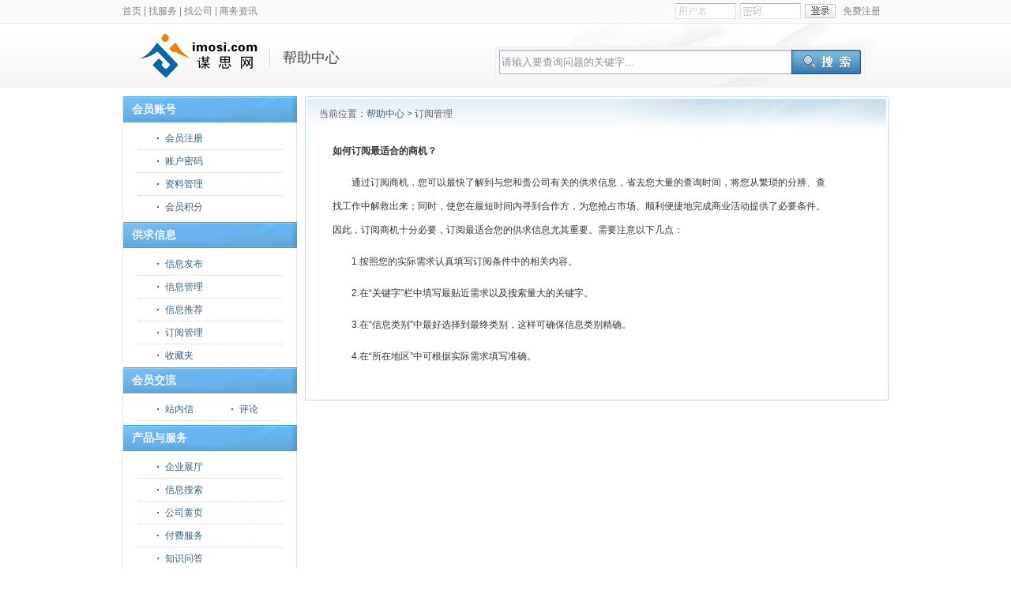

--- FILE ---
content_type: text/html
request_url: http://www.imosi.com/help/helphtml/326.shtml
body_size: 3974
content:

<!DOCTYPE html PUBLIC "-//W3C//DTD XHTML 1.0 Transitional//EN" "http://www.w3.org/TR/xhtml1/DTD/xhtml1-transitional.dtd">
<html xmlns="http://www.w3.org/1999/xhtml">
<head>
<meta http-equiv="X-UA-Compatible" content="IE=EmulateIE7" />
<meta http-equiv="Content-Type" content="text/html; charset=utf-8" />
<title>如何订阅最适合的商机？ 帮助中心_谋思网</title>
<link href="/css/help_center.css" rel="stylesheet" type="text/css" />
<link href="/css/foot.css" rel="stylesheet" type="text/css" />
<script src="/script/Util.js" type="text/javascript"></script>
<script  type="text/javascript">
function EnterTextBox()
{
if(event.keyCode == 13)
{
event.keyCode = 9;
event.returnValue = false;
document.all["img1"].onclick();
}
}
function jieguo()
{
  if(document.getElementById("title").value=="请输入要查询问题的关键字..."||document.getElementById("title").value=="")
  {
   alert("您尚未输入关键词！");
    return;
  }
window.location="/help/help_jieguo.aspx?title="+escape(document.getElementById("title").value);
}

function set_style1(obj,objevent)
{
var str = "请输入要查询问题的关键字...";
if(objevent==1)
{
    if(obj.value==str)
    {
    obj.value="";
    obj.style.color="#000000";
    }
}
else
{
if(obj.value==""||obj.value==str)
{
obj.value=str;obj.style.color="#B1B1B1";
}

}
}

</script>
</head>

<body onkeypress="EnterTextBox()">
<div><iframe style="display: none;" name="loginFrame" id="loginFrame" src="about:blank"></iframe>
<div class="zixun_headbg01">
   <div class="zxtopnav_box">
     <div class="zx_topnavleft headfont12_888484"><a href="http://www.imosi.com/" target="_blank">首页</a> | <a href="http://offer.imosi.com/" target="_blank">找服务</a> | <a href="http://company.imosi.com/" target="_blank">找公司</a> | <a href="http://news.imosi.com/" target="_blank">商务资讯</a></div>
      <div id="MS_Login" class="zx_topnavcenter">
            <div class="logininput"><input class="input1" onfocus="if(this.value=='用户名') {this.value='';this.className='';}" onkeydown="if(event.keyCode==13){document.getElementById('lg').click();return false;}" onblur="if(this.value=='') {this.value='用户名';this.className='input1';}" id="u" type="text" value="用户名" /></div>
            <div class="logininput"><input class="input2" onfocus="if(this.value=='') {this.className=''}" onkeydown="if(event.keyCode==13){document.getElementById('lg').click();return false;}" onblur="if(this.value=='') {this.className='input2'}" id="p" type="password" /></div>
        <div style="float:left; height:18px; width:39px; padding-top:5px; padding-right:9px;"><input name="lg" id="lg" style="cursor:pointer;border-width:0px;" onclick="setfrm();return false;" type="image" src="/images/denglu_tu01.gif" /></div>
        <div class="headfont12_888484" style="float:left; width:50px;"><a href="http://www.imosi.com/register.aspx" target="_blank">免费注册</a></div>
      </div>
  </div> 
</div>
<script type="text/javascript">validLogin("200px");</script>
</div>
<div class="h_t_01">
  <div class="box">
   <div class="h_t_01_01">
    <div class="h_logo">
    <a href="http://www.imosi.com"><img src="/images/help_center_images/h_logo.gif"/></a>
    </div><!--h_logo end-->
    <div class="h_title">
    <a href="http://www.imosi.com/help/"><span>帮助中心</span></a>
    </div><!--h_title end-->
    <div class="h_sousuo">
     <div class="h_ss_01">
     <input class="h_text_01" name="" type="text" id=title maxlength="25"  value="请输入要查询问题的关键字..." onclick="set_style1(this,1)" onblur="set_style1(this,2)" />
     </div><!--h_ss_01 end-->
     <div class="h_ss_02">
     <img src="/images/help_center_images/h_ss_02_tu.gif" id="img1" onclick="jieguo();" style="cursor:hand"  />
     </div><!--h_ss_02 end-->
    </div><!--h_sousuo end-->
   </div><!--h_t_01_01 end-->

 </div><!--box end-->
 
</div><!--h_t_01 end-->
<div class="rmclear"></div>
<div class="h_middle">
 <div class="box">
<div class="h_left">
   <div class="h_l_01">
    <div class="h_l_01_01">
    <span>会员账号</span>
    </div><!--h_l_01_01 end-->
    <div class="h_l_01_02">
    <ul>
    <li><a href="/help/help_list.aspx?id=181">会员注册</a></li>
    <li><a href="/help/help_list.aspx?id=182">账户密码</a></li>
    <li><a href="/help/help_list.aspx?id=183">资料管理</a></li>
    <li style="border:none;"><a href="/help/help_list.aspx?id=184">会员积分</a></li>
    </ul>
    </div><!--h_l_01_02 end-->
   </div><!--h_l_01 end-->
   <div class="rmclear"></div>
   
   <div class="h_l_01">
    <div class="h_l_01_01">
    <span>供求信息</span>
    </div><!--h_l_01_01 end-->
    <div class="h_l_01_02" style="height:151px;">
    <ul>
    <li><a href="/help/help_list.aspx?id=185">信息发布</a></li>
    <li><a href="/help/help_list.aspx?id=186">信息管理</a></li>
    <li><a href="/help/help_list.aspx?id=187">信息推荐</a></li>
    <li><a href="/help/help_list.aspx?id=188">订阅管理</a></li>
    <li style="border:none;"><a href="/help/help_list.aspx?id=189">收藏夹</a></li>
    </ul>
    </div><!--h_l_01_02 end-->
   </div><!--h_l_01 end-->
   <div class="rmclear"></div>
   
   
   <div class="h_l_01">
    <div class="h_l_01_01">
    <span>会员交流</span>
    </div><!--h_l_01_01 end-->
    <div class="h_l_01_02" style=" height:40px;">
    <ul>
    <li style="float:left; width:60px;"><a href="/help/help_list.aspx?id=190">站内信</a></li>
    <li style="float:left; width:50px;"><a href="/help/help_list.aspx?id=191">评论</a></li>
    </ul>
    </div><!--h_l_01_02 end-->
   </div><!--h_l_01 end-->
   <div class="rmclear"></div>
   
    <div class="h_l_01">
    <div class="h_l_01_01">
    <span>产品与服务</span>
    </div><!--h_l_01_01 end-->
    <div class="h_l_01_02" style="border-bottom:1px solid #DAE7EF; height:auto;">
    <ul>
    <li><a href="/help/help_list.aspx?id=192">企业展厅</a></li>
    <li><a href="/help/help_list.aspx?id=193">信息搜索</a></li>
    <li><a href="/help/help_list.aspx?id=194">公司黄页</a></li>
    <li><a href="/help/help_flist.aspx">付费服务</a></li>
    <li style="border:none;"><a href="/help/help_list.aspx?id=84">知识问答</a></li>

    </ul>
    </div><!--h_l_01_02 end-->
   </div><!--h_l_01 end-->
   
   
   
  </div><!--h_left end-->
  <div class="h_right">
   <div class="n_r_01">
    <div class="n_r_01_02">
    当前位置：<a href="http://www.imosi.com/help/">帮助中心</a> > 订阅管理
    </div><!--n_r_01_02 end-->
   </div><!--n_r_01 end-->
   <div class="n_r_02" style="height:auto; padding-bottom:30px;">
     <div class="n_r_02_text">
     <p>
     <b>如何订阅最适合的商机？</b><br/>
<P>　　通过订阅商机，您可以最快了解到与您和贵公司有关的供求信息，省去您大量的查询时间，将您从繁琐的分辨、查找工作中解救出来；同时，使您在最短时间内寻到合作方，为您抢占市场、顺利便捷地完成商业活动提供了必要条件。因此，订阅商机十分必要，订阅最适合您的供求信息尤其重要。需要注意以下几点：</P>
<P>　　1.按照您的实际需求认真填写订阅条件中的相关内容。</P>
<P>　　2.在“关键字”栏中填写最贴近需求以及搜索量大的关键字。</P>
<P>　　3.在“信息类别”中最好选择到最终类别，这样可确保信息类别精确。</P>
<P>　　4.在“所在地区”中可根据实际需求填写准确。</P>
     </p>
     <div class="rmclear"></div>
     </div><!--n_r_02_text end-->
 
   <div class="rmclear"></div>
   
  
  </div><!--h_right end-->
  
  
 </div><!--box end-->
<div class="rmclear"></div>
</div><!--h_middle end-->
<div class="rmclear"></div>

<div class="box">
 <div><div style="height:10px; margin:0px; padding:0px; font-size:0px; line-height:0px;"></div>
<div class="foot_box2011" style="border-top:1px solid #ccc;">
   <p class="f_fcol_333"> <a href="http://www.imosi.com/static/about_us.html" target="_blank">关于谋思网</a> ｜ <a href="http://www.imosi.com/static/lianxi.html" target="_blank">联系我们</a> ｜ <a href="http://www.imosi.com/help/" target="_blank">帮助中心</a>   ｜ <a href="http://www.imosi.com/static/service_rule.html" target="_blank">服务条款</a> ｜ <a href="http://www.imosi.com/static/person.html" target="_blank">隐私声明</a> ｜ <a href="http://www.imosi.com/static/lawyer.html" target="_blank">法律声明</a> ｜ <a href="http://www.imosi.com/map.html" target="_blank">网站地图</a> </p>
  <p class="font_Arial">Copyright &copy; 2011-2019 imosi.com. All Rights Reserved.</p>
  <div class="dis">
<script>
var _hmt = _hmt || [];
(function() {
  var hm = document.createElement("script");
  hm.src = "//hm.baidu.com/hm.js?d8433f8df9366823599dcc4ecd3bac9c";
  var s = document.getElementsByTagName("script")[0]; 
  s.parentNode.insertBefore(hm, s);
})();
</script></div>
</div></div>
</div><!--box end-->


</body>
</html>




--- FILE ---
content_type: text/css
request_url: http://www.imosi.com/css/help_center.css
body_size: 1819
content:
@charset "utf-8";


*{
margin:0px; padding:0px;}
body{
font-family:"宋体",Arial, Helvetica, sans-serif;
font-size:12px; }
ul li{ list-style:none; margin:0px; padding:0px;}
img{ border:none;}
.rmclear{ clear:both;}
.box{ width:970px; margin:0px auto 0px auto; padding:0px;}

.h_t_01{ height:82px; background:url(/images/help_center_images/h_t_01_bg.gif) repeat-x;}
.h_t_01_01{ width:970px; height:82px; background:url(/images/help_center_images/h_t_01_01_bg.gif) no-repeat;}
.h_logo{ float:left; padding-top:10px; padding-left:22px;}
.h_title{ float:left; margin-left:15px; border-left:1px solid #D6D6D6; height:22px; line-height:22px; margin-top:32px;}
.h_title a{ text-decoration:none;}
.h_title span{ font-family: "黑体"; font-size:18px; color:#454444; padding-left:16px;}
.h_sousuo{ float:right; margin-right:30px; margin-top:29px; width:466px; height:37px; background:#F4F8FB; border:1px solid #EFEDEE;}
.h_ss_01{ float:left; width:370px; height:31px; line-height:31px; margin-top:3px;*margin-top:2px; margin-left:4px; display:inline;}
.h_text_01{ width:367px; height:31px; line-height:31px; background:url(/images/help_center_images/h_text_01.gif) no-repeat; border:none; padding-left:3px; display:inline; color:#8D8D8D;}
.h_ss_02{ float:left; margin-top:3px;}

.h_middle{ background:url(help_center_images/h_middle_bg.gif) repeat-x top;}
.h_left{ float:left; width:221px; margin-top:10px;}
.h_l_01_01{ width:221px; height:33px; line-height:33px; background:url(/images/help_center_images/h_l_01_01_bg.gif) no-repeat;}
.h_l_01_01 span{ font-size:14px; font-weight:bold; color:#F7F8FA; padding-left:12px;}
.h_l_01_02{ width:219px; height:126px; border-left:1px solid #DAE7EF; border-right:1px solid #DAE7EF; background:#FFFFFF;}
.h_l_01_02 ul{ padding-left:19px; padding-top:6px;}
.h_l_01_02 li{ width:148px; height:28px; line-height:28px; border-bottom:1px dotted #C7D2D8; background:url(/images/help_center_images/h_dian_tu01.gif) no-repeat 24px center ; padding-left:34px;}
.h_l_01_02 li a{ color:#315F81; text-decoration:none;}
.h_l_01_02 li a:hover{ color:#BA2636; text-decoration:underline;}

.h_right{ float:right; width:739px; margin-top:10px;}
.h_r_01_01{ font-size:1px;}
.h_r_01_02{ width:737px; height:255px; border-bottom:1px solid #BED8E9;border-left:1px solid #BED8E9;border-right:1px solid #BED8E9; background:#FFFFFF;}
.s_wt_01{ float:left; width:356px; height:255px; background:url(/images/help_center_images/s_wt_01_bg.gif) no-repeat;}
.s_wt_01 ul{ padding-left:59px; padding-top:4px;}
.s_wt_01 li{ line-height:24px;}
.s_wt_01 li a{ color:#325E7F; text-decoration:none;}
.s_wt_01 li a:hover{color:#BA2636; text-decoration:underline;}
.s_wt_02{ float:left;}
.s_wt_02 ul{ padding-left:60px;}
.s_wt_02 li{line-height:24px;}
.s_wt_02 li a{ color:#325E7F; text-decoration:none;}
.s_wt_02 li a:hover{color:#BA2636; text-decoration:underline;}

.h_r_02{ margin-top:10px;}
.h_r_02_l{ float:left; width:496px;}
.h_r_02_l_01{ font-size:1px;}
.h_r_02_l_02{ width:496px; height:243px; background:url(/images/help_center_images/h_r_02_l_02_bg01.gif) no-repeat;}
.h_r_02_r{ float:right; width:233px;}
.h_r_02_r_01{ font-size:1px;}
.h_r_02_r_02{ width:231px; height:242px; border-bottom:1px solid #D3D5D4;border-left:1px solid #D3D5D4;border-right:1px solid #D3D5D4; background:#FFFFFF;}
.h_r_02_r_02 ul{ padding-left:19px;}
.h_r_02_r_02 li{ padding-top:10px;}

.sy_fw_01{ padding-top:10px; margin-left:29px;}
.sy_fw_01 p{ color:#343434; line-height:20px; padding-top:4px;}
.sy_fw_01 span{ font-size:16px; color:#343434; font-family: "微软雅黑";}

.n_r_01{ width:739px; height:44px; line-height:44px;}
.n_r_01_01{ padding-left:15px; color:#595957; background:url(/images/help_center_images/n_r_01_bg.gif) no-repeat;}
.n_r_01_01 span{ color:#F61213; font-weight:bold;}
.n_r_01_02{ padding-left:18px; color:#5A5859; background:url(/images/help_center_images/n_r_01_bg.gif) no-repeat;}
.n_r_01_02 a{ color:#315E7F; text-decoration:none;}
.n_r_01_02 a:hover{color:#BA2636; text-decoration:underline;}

.n_r_02{ width:737px; height:463px; border-bottom:1px solid #BED8E9;border-left:1px solid #BED8E9;border-right:1px solid #BED8E9; background:#FFFFFF;}
.n_r_02_01{ margin-left:53px; display:block;}
.n_r_02_01 ul{ padding-top:20px;}
.n_r_02_01 li{ line-height:24px; height:24px; clear:both; font-size:14px; background:url(/images/help_center_images/h_dian_tu01.gif) no-repeat center left; padding-left:10px;}
.n_r_02_01 li a{ color:#325E81; text-decoration:none; display:block; float:left;}
.n_r_02_01 li a span{ color:#F61211;}
.n_r_02_01 li a:hover{color:#BA2636; text-decoration:underline;}


.n_r_02_011{ margin-left:53px; display:none;}
.n_r_02_011 ul{ padding-top:20px;}
.n_r_02_011 li{ line-height:24px; height:24px; clear:both; font-size:14px; background:url(/images/help_center_images/h_dian_tu01.gif) no-repeat center left; padding-left:10px;}
.n_r_02_011 li a{ color:#325E81; text-decoration:none; display:block; float:left;}
.n_r_02_011 li a span{ color:#F61211;}
.n_r_02_011 li a:hover{color:#BA2636; text-decoration:underline;}
.h_sp{ float:left; width:18px; height:10px; padding-top:6px;}

.n_r_02_03{ width:638px; height:31px; background:url(/images/help_center_images/n_r_02_03_bg.gif) no-repeat; margin-left:44px;}
.n_r_02_03 ul{}
.n_r_02_03 li{ float:left; width:110px; height:31px; text-align:center; line-height:24px;}
.h_bg_no a{ color:#303030; text-decoration:none;}
.h_bg{width:110px; height:31px; background:url(/images/help_center_images/n_r_02_03_li_bg.gif) no-repeat; text-align:center;}
.h_bg a{ font-weight:bold; color:#FFFFFF; text-decoration:none;}

.ye{ width:737px; margin:24px 0px; text-align:center;}

.n_r_03{ margin-top:15px;}
.n_r_03 li{ float:left; margin-left:38px; display:inline;}

.h_none{ width:737px; height:162px; line-height:150px; font-size:14px; color:#353434;}

.n_r_02_text{ width:737px;}
.n_r_02_text p{ padding-left:34px; line-height:30px; color:#353434; width:627px; padding-top:10px;}
.n_r_02_tu{ width:737px; text-align:center; margin-top:10px;}

--- FILE ---
content_type: text/css
request_url: http://www.imosi.com/css/foot.css
body_size: 2695
content:
@charset "utf-8";
body{ background:#fff;s}
#foot{margin:0 auto;width:970px; border-top:1px solid #cccccc; padding-top:15px; text-align:center}
.footer{ margin-top:10px; width:970px;}
.f_01{ width:970px; height:109px; background:url(/images/f_01_bg.gif) repeat-x;}
.logo_02{ float:left; margin-top:9px; padding-left:17px;}
.f_ss{ float:left;}
.f_sousuo{ float:left; padding-left:30px; margin-top:14px; width:556px;}
#f_nav{ margin-top:10px; padding-left:10px;}
#f_nav li{ float:left; color:#85CBFE; width:78px; text-align:center; display:block; border-right:1px solid #85CBFE;}
#f_nav li a{ color:#FFFFFF; text-decoration:none;}
#f_nav li a:hover{ text-decoration:underline;}
#f_02{ margin-top:10px; width:970px;}
#f_02 p{ line-height:20px; text-align:center; color:#121212;}
#f_02 p a{color:#121212; text-decoration:none;}
#f_02 p a:hover{color:#BA2636; text-decoration:underline;}
.t_02{ margin-top:10px; width:970px; height:81px; background:url(/images/sousuo_bg.gif) no-repeat;}
.logo_01{padding-left:26px; padding-top:10px; float:left;}
.sousuo{float:left; margin-left:45px; margin-top:14px; width:556px;}
.ss_01{ height:12px;}
.ss_01 ul{padding-left:16px;}
.ss_01 li{float:left; cursor:pointer; width:48px; display:block; text-align:center; border-right:1px solid #B8D6F2; height:12px;color:#fff;}
.ss_01 li a{color:#fff; text-decoration:none;}
.ss_01 li a:hover{font-weight:bold; color:#FCC206;}
.ss_02{padding-left:20px; margin-top:6px;*margin-top:-5px!important;*margin-top:-6px;}
.ss_03{ width:555px; height:36px; background:url(/images/sousuo_bg01.gif) no-repeat; margin-top:0px;*margin-top:-7px!important;*margin-top:-4px; line-height:15px;}
.ss_03_01{padding-top:4px;*padding-top:3px; padding-left:7px; float:left;}
.text_20{width:454px; padding-left:4px; height:26px; line-height:26px; border:1px solid #3373A1; background:#fff url(/images/sousuo_tu01.gif) center right no-repeat; color:#B1B1B1;}
.ss_03_02{margin-left:6px; float:left; margin-top:4px;}
    .li_searchmenu_ff{float:left; cursor:pointer; width:48px; display:block; text-align:center; border-right:1px solid #B8D6F2; height:12px;color:#fff; line-height:14px;}
    .li_searchmenu_cc{float:left; cursor:pointer; width:48px; display:block; text-align:center; border-right:1px solid #B8D6F2; height:12px; font-weight:bold; color:#FCC206;line-height:14px;}
    .ss_70{padding-left:70px; margin-top:6px;*margin-top:-5px!important;*margin-top:-6px;}
    .ss_119{padding-left:119px; margin-top:6px;*margin-top:-5px!important;*margin-top:-6px;}
    .ss_169{padding-left:169px; margin-top:6px;*margin-top:-5px!important;*margin-top:-6px;}
/*徐川寻添加_20110125*/	
.foot_box2011{text-align:center; margin:0px auto; padding:8px 0px 10px 0px;}
.foot_box2011 p{padding:0px; margin:0px; line-height:25px; font-size:12px;}
.foot_box2011 p a{color:#333333; text-decoration:none;}
.f_fcol_333{font-size:12px; color:#333; font-family:"宋体";}
.f_fcol_333 a{font-size:12px; color:#333; text-decoration:none; font-family:"宋体";}
.f_fcol_333 a:hover{font-size:12px; color:#BA2636; text-decoration:underline; font-family:"宋体";}
.font_Arial{font-family:Arial;color:#333;font-size:12px;}
.page_font{border:1px solid #ccc; line-height:18px;text-align:center; padding-left:7px; padding-right:7px; margin-left:3px }
/*foot_link*/
.link_bg{background:url(/images/index_link01.jpg) no-repeat; width:960px; height:32px; line-height:32px; padding-left:10px;}
.link_box{width:960px; border-left:1px solid #ccc; border-right:1px solid #ccc; padding:0px 4px;}
.link_box_img{width:112px; height:40px; float:left; padding:10px 4px; border-bottom:1px dashed #ccc;}
.link_box_img img{ border:0px;}
.link_fontbox{width:948px; padding:10px 5px 5px 5px; margin:0px auto;}
.link_fontbox a{color:#000; text-decoration:none; line-height:23px;}
.link_fontbox a:hover{color:#BA2636; text-decoration: underline;}
.link_bottom{background:url(/images/index_link02.jpg) no-repeat; width:970px; height:5px;}
.mos_box{width:970px; margin:0px auto; overflow:hidden; padding:0px;}
.blue14_003366_blod{font-size:14px; font-weight:bold; color:#003366; text-decoration:none; font-family:"宋体";}
.blue14_003366_blod a{font-size:14px; font-weight:bold; color:#003366; text-decoration:none; font-family:"宋体";}
.blue14_003366_blod a:hover{font-size:14px; font-weight:bold; color:#BA2636; text-decoration: underline; font-family:"宋体";}
/*20110308全站统一的head样式*/
.zixun_headbg01 {height:29px; width:100%; background:#FAFAFA; border-bottom:1px solid #E7ECF0;}
.zxtopnav_box,.zx_contentnav_box{width:970px; margin:0px auto; padding:0px; clear:both;}
.zxtopnav_box .ztlogo{position:relative; height:29px; float:left; top:50%; margin-top:-14px; margin-right:27px; display:inline; }
.zxtopnav_box{margin:0 auto; padding:0px; height:29px; line-height:29px; text-align:left; color:#888484;}
#MS_Login a:hover{color:#ba2636; text-decoration:underline;}
.zxtopnav_box a{color:#888484; text-decoration:none;}
.zx_topnavleft{float:left;}
.zx_topnavcenter{float:right; width:270px;}
.headfont12_888484{color:#888484; font-size:12px;}
.headfont12_888484 a{color:#888484; font-size:12px; text-decoration:none;}
.headfont12_888484 a:hover{color:#BA2636; font-size:12px; text-decoration: underline;}
.logininput{float:left; padding:4px 5px 0px 0px;}
.logininput input{width:72px; line-height:18px; padding-left:3px; height:18px;border-left:1px solid #E2E3EA;border-right:1px solid #DBDFE6; border-bottom:1px solid #E3E9EF; border-top:1px solid #ABADB3;  font-size:12px;}
.input1{background:#fff no-repeat 3px 3px;color:#ccc;}
.input2{background:url("/images/nav_input2.gif") #fff no-repeat 3px 3px;}
/*搜索diqu*/
.gq_diqubox01{width:450px; border:1px solid #8EB5D4; padding:0px 10px 5px; z-index:1; position:absolute; background:#fff;}
.gq_diqubox_head{width:450px; border:1px solid #8EB5D4; padding:0px 10px 5px; z-index:1; position:absolute; background:#fff; margin:20px auto 0px;}
	.gq_diqubox02{border-bottom:1px dashed #ccc; height:24px; margin-bottom:5px; padding-top:3px; line-height:24px; clear:both;}
	.gq_diqubox02 div{float:left; width:60px;}
	.gq_diqubox02 span{display:block; float:left; line-height:26px;}
.gq_diqubox02_height10{height:10px; margin-top:8px; margin-left:10px; cursor:pointer;}
	.gq_diqubox03{clear:both; width:450px;white-space: nowrap;}
	.gq_diqubox03 span{display:block; float:left; padding:0px 5px; line-height:22px;}
.gq_diqubox04{border-bottom:1px dashed #ccc; height:24px; margin-bottom:5px; padding-top:3px; line-height:24px; clear:both;}
.gq_diqubox04 span{display:block; float:left; line-height:24px; padding-right:5px;}
	.gq_dq_font12b_000{font-size:12px; font-weight:bold; color:#000;}
	.gq_dq_font12b_000 a{font-size:12px; font-weight:bold; color:#000; text-decoration:none;}
	.gq_dq_font12b_000 a:hover{font-size:12px; font-weight:bold; color:#BA2636; text-decoration:underline;}
.gq_dq_font12_006ACC a:link{font-size:12px; color:#006ACC; text-decoration: none;}
.gq_dq_font12_006ACC a:visited{font-size:12px; color:#006ACC; text-decoration: none;}
.gq_dq_font12_006ACC a:hover{font-size:12px; color:#BA2636; text-decoration:underline;}
.gq_dq_font12_006ACC a:active{font-size:12px; color:#006ACC; text-decoration: none;}
.text_offerbg01{/*width:440px;*/ width:475px; padding-left:0px; height:26px; line-height:26px; border:1px solid #8EB5D4; color:#B1B1B1; background:#fff;}
.text_offerbg01 div{float:left;}
.head_diqu_bg{ background:url(/images/head_images/head_offerbg01.jpg) no-repeat left; padding-left:30px; width:90px; line-height:26px;cursor:pointer;}
.text_offerbg02{/*width:320px*/ width:355px; height:26px;}
.head_offer_text{line-height:24px; height:24px; border:1px solid #fff; *border:none; /*width:313px;*/ padding-left:4px; color:#ccc; width:348px;}
.head_offer_text02{line-height:24px; height:24px; border:1px solid #fff; *border:none; width:469px; color:#ccc; padding-left:3px;}
.news-menu{ position:relative; width:65px; background:#f8f8f8; font-family:'宋体'; margin-top:7px; border-left:solid 1px #b0b0b0; border-right:solid 1px #b0b0b0;}
#MS_Login .hover{border-bottom:medium none; border-left:solid 1px #b0b0b0; border-right:solid 1px #b0b0b0; border-top:solid 1px #b0b0b0; margin-top:4px; padding-top:2px; padding-bottom:1px;}
.news-menu a{color:#888484; text-decoration:none;}
.news-menu a:hover{color:#ba2636; text-decoration:underline;}
.news-menu01{ padding:0px; margin:0; clear:both;cursor:pointer;}
.news-menu01 b{ font-weight:normal;}
.news-menu02{ padding:0px; margin:0px; clear:both;display:none;}
.news-menu02 b{ font-weight:normal;}
.news-menu02-panel p{ text-indent:0;}
.news-menu01 p,.news-menu02 p{ margin:0px; padding:0px;}

--- FILE ---
content_type: application/x-javascript
request_url: http://www.imosi.com/script/Util.js
body_size: 10286
content:
/*JS版的Server.UrlEncode编码函数*/ 
String.prototype.UrlEncode = function() 
{ 
var str = this; 
str = str.replace(/./g,function(sHex) 
{ 
window.EnCodeStr = ""; 
window.sHex = sHex; 
window.execScript('window.EnCodeStr=Hex(Asc(window.sHex))',"vbscript"); 
return window.EnCodeStr.replace(/../g,"%$&"); 
}); 
return str; 
} 

/*去除字符串两边空格*/
String.prototype.trim = function()    
{    
return this.replace(/(^\s*)|(\s*$)/g, "");    
} 

/*多浏览器兼容支持用法：<script src="/script/Util.js" type="text/javascript"></script><a href="javascript:void(0)" onclick="addBookmark(document.title,location.href)" title="收藏本页">加入收藏</a>*/
function addBookmark(title,url) 
{  
if (window.sidebar) 
{   
   window.sidebar.addPanel(title, url,"");   
}else if(document.all)
      {  
        window.external.AddFavorite(url,title);  
      }else if( window.opera && window.print ) 
      {  
        return true;
    }
    else if (window.chrome) {
        alert('点确定后请按ctrl+D来添加书签(Command+D for macs)');
    }
  
}  
/*设置当前页为首页用法：<script src="/script/Util.js" type="text/javascript"></script><a href="javascript:void(0)" onclick="SetHome(this,window.location)" target="_top">设为首页</a>*/
function SetHome(obj,vrl)
{
if (document.all) {
    document.body.style.behavior = 'url(#default#homepage)';
    document.body.setHomePage(vrl);
}
else if (window.sidebar) {
    if (window.netscape) {
        try {
            netscape.security.PrivilegeManager.enablePrivilege("UniversalXPConnect");
        }
        catch (e) {
            alert("该操作被浏览器拒绝，如果想启用该功能，请在地址栏内输入 about:config,然后将项 signed.applets.codebase_principal_support 值该为true");
        }
    }
    var prefs = Components.classes['@mozilla.org/preferences-service;1'].getService(Components.interfaces.nsIPrefBranch);
    prefs.setCharPref('browser.startup.homepage', vrl);
}
}

/*在客户端获取COOKIEcookies:Cookie集合名c_name:Cookie名*/
function getCookie(cookies,c_name)
{
if (document.cookie.length>0)
{
c_start=document.cookie.indexOf(cookies + "=")
if (c_start!=-1)
{ 
c_start=c_start + cookies.length+1 
c_end=document.cookie.indexOf(";",c_start)
if (c_end==-1) c_end=document.cookie.length
var v=document.cookie.substring(c_start,c_end)
    if(c_name!="")
    {
        s_start=v.indexOf(c_name+"=");
        if (s_start!=-1)
        {
        s_start=s_start+c_name.length+1
        s_end=v.indexOf("&",s_start);
            if(s_end==-1) s_end=v.length;
            v=v.substring(s_start,s_end);
        }
    }
 return unescape(v);
} 
}
return ""
}


var refresh = false;
var msloginw = "";
var xmlHttp;
var username;
function setfrm() {
//var str="<form id='loginForm' method='post' name='loginForm' action='http://www.imosi.com/company_login.aspx?ReturnUrl="+location.href+"'>
var str="<form id='loginForm' method='post' name='loginForm' action='http://www.imosi.com/company_login.aspx' target='_blank'><input type='hidden' name='username' id='username' /><input type='hidden' name='password' id='password' /></form>";

var doc=document.getElementById("loginFrame").contentDocument==undefined?document.frames["loginFrame"].document:document.getElementById("loginFrame").contentDocument
if(doc.body)
{
doc.body.innerHTML=str;
}
else
{
var bd=document.createElement("body");
bd.innerHTML=str;
doc.appendChild(bd)
}
doc.getElementById("username").value = document.getElementById("u").value == "用户名" ? "" : document.getElementById("u").value;
doc.getElementById("password").value = document.getElementById("p").value;
doc.forms[0].submit();
if (refresh) 
    window.setTimeout("window.location.reload();", 5000);
else
    window.setTimeout("validLogin('" + msloginw + "');", 5000);
}

function messState(state) {
    if (state) {
        document.getElementById("messPop").style.display = "block";
        document.getElementById("MessNav").className = "news-menu hover";
        document.getElementById("MessNav").getElementsByTagName("img")[0].src = "/images/t_pic2.gif";
    }
    else {
        document.getElementById("messPop").style.display = "none";
        document.getElementById("MessNav").className = "news-menu";
        document.getElementById("MessNav").getElementsByTagName("img")[0].src = "/images/pic.gif";
    }
}

function validLogin(width) {
    msloginw = width;
    username = getCookie("UserInfo", "company_name");
    if (username != null && username != "") {
        if (username.length > 20)
            username = username.substring(0, 17) + "...";
        if (msloginw != "") {
            document.getElementById("MS_Login").style.width = "290px";
            document.getElementById("MS_Login").style.position = "relative";
        }
        xmlHttp = GetXmlHttpObject();
        xmlHttp.onreadystatechange = stateChanged;
        xmlHttp.open("GET", "/ajax/ajax_messCount.ashx?_t="+Math.random(), true);
        xmlHttp.send(null);
    }
}

function AddType3BusinessLeague()    
{
if(document.getElementById("ddlinfotp2").value!="-1")//选择的不是“全部三级分类”
{
    var Type3 =  $.ajax({
                url: "/ajax/apply_ajax.aspx?get=4&Type2="+document.getElementById("ddlinfotp2").value,
                async: false
                }).responseText; 
    if(Type3!="")
    {
      document.getElementById("type3Span").style.display="block";
    }
    else
    {
       document.getElementById("type3Span").style.display="none";
    }
    var array = Type3.split(';');
    var typeList = document.getElementById("ddlinfotp3");
    var c;
    var option;
    //移出原来的选项
    for(var j=0;j<typeList.options.length;j++)
    {
       typeList.remove(j);
       j--;
    }   
    var option1;
    option1= document.createElement("option");
    option1.text ="全部加盟招商项目";
    option1.value = "-1";
    if (window.navigator.userAgent.indexOf("MSIE")>=1)
    {
         typeList.add(option1);
    }
    else if(window.navigator.userAgent.indexOf("Firefox")>=1)
    {
         typeList.appendChild(option1);
    }
    else
    {
          typeList.add(option1);
    }
    for(var i=0;i<array.length;i++)
    {
       if(i!=array.length-1)
       {
          c=array[i].split(',');
          option= document.createElement("option");
          option.text =c[1];
          option.value = c[0];
          
            if (window.navigator.userAgent.indexOf("MSIE")>=1)
            {
                 typeList.add(option);
            }
            else if(window.navigator.userAgent.indexOf("Firefox")>=1)
            {
                 typeList.appendChild(option);
            }
            else
            {
                 typeList.add(option);
            }
       }
    }
}else
{
    var typeList = document.getElementById("ddlinfotp3");
    //移出原来的选项
    for(var j=0;j<typeList.options.length;j++)
    {
       typeList.remove(j);
       j--;
    }
    
    var option1;
    option1= document.createElement("option");
    option1.text ="全部加盟招商项目";
    option1.value = "-1";
    if (window.navigator.userAgent.indexOf("MSIE")>=1)
    {
         typeList.add(option1);
    }
    else if(window.navigator.userAgent.indexOf("Firefox")>=1)
    {
         typeList.appendChild(option1);
    }
    else
    {
          typeList.add(option1);
    }
    document.getElementById("type3Span").style.display="none";
}
}
function buy_search()
{
var keyword=document.getElementById("txtkeyword").value.replace(/(^\s*)|(\s*$)/g, "");
var publish_type1=document.getElementById("ddlinfotp1").value;
var publish_type2=document.getElementById("ddlinfotp2").value;
var publish_type3=document.getElementById("ddlinfotp3").value;

var area1=document.getElementById("AC1_selProvince").value;
var area2=document.getElementById("AC1_selCity").value;
var area3=document.getElementById("AC1_selDistrict").value;

var datestart=document.getElementById("date_input").value;
var dateend=document.getElementById("date_f_date").value;
var brand=document.getElementById("txtservicename").value;
var isdesc=1;
if(document.getElementById("rad_asc").checked==true)
{
    isdesc=0;
}

var where="isdesc="+isdesc;
if(publish_type1!="-1")
{
    where+="&publish_type1="+publish_type1;
}
if(publish_type2!="-1")
{
    where+="&publish_type2="+publish_type2;
}
if(publish_type3!="-1")
{
    where+="&publish_type3="+publish_type3;
}
if(area1!=""&&area1!="0")
{
      where+="&area1="+area1;
}
if(area2!=""&&area2!="0")
{
      where+="&area2="+area2;
}

if(area3!=""&&area3!="0")
{
      where+="&area3="+area3;
}
if(keyword!="请输入需求信息关键字"&&keyword!="")
{
    where+="&mosicn_key="+escape(keyword);
}
if(datestart!="")
{
    where+="&datestart="+datestart
}
if(dateend!="")
{
    where+="&dateend="+dateend;
}
if(brand!="")
{
    where+="&brand="+escape(brand);
}

if(where!="isdesc=1"&&where!="isdesc=0")
{
    window.open("http://buy.imosi.com/apply_list.aspx?"+where);
}
else
{
    window.location.reload();//无搜索条件，刷新当前页
}

}

function offer_search()
{
var keyword=document.getElementById("txtkeyword").value;
if(keyword=='请输入供应信息关键字')
{
   keyword='';
}
var publish_type1=document.getElementById("ddlinfotp1").value;
var publish_type2=document.getElementById("ddlinfotp2").value;
var publish_type3=document.getElementById("ddlinfotp3").value;

var area1=document.getElementById("AC1_selProvince").value;
var area2=document.getElementById("AC1_selCity").value;
var area3=document.getElementById("AC1_selDistrict").value;

var datestart=document.getElementById("date_input").value;
var dateend=document.getElementById("date_f_date").value;
var brand=document.getElementById("txtservicename").value;
var isdesc=1;
if(document.getElementById("rad_asc").checked==true)
{
    isdesc=0;
}

var where="isdesc="+isdesc;
if(publish_type1!="-1")
{
    where+="&publish_type1="+publish_type1;
}
if(publish_type2!="-1")
{
    where+="&publish_type2="+publish_type2;
}
if(publish_type3!="-1")
{
    where+="&publish_type3="+publish_type3;
}
if(area1!=""&&area1!="0")
{
    where+="&area1="+area1;
}
if(area2!=""&&area2!="0")
{
    where+="&area2="+area2;
}
if(area3!=""&&area3!="0")
{
    where+="&area3="+area3;
}
if(keyword!="")
{
    where+="&mosicn_key="+escape(keyword);
}
if(datestart!="")
{
    where+="&datestart="+datestart
}
if(dateend!="")
{
    where+="&dateend="+dateend;
}
if(brand!="")
{
    where+="&brand="+escape(brand);
}

//alert(publish_type1+" "+publish_type2+" "+publish_type3+" "+area1+" "+area2+" "+area3+" "+keyword+" ");
if((publish_type1==""||publish_type1=="-1")&&(publish_type2==""||publish_type2=="-1")&&(publish_type3==""||publish_type3=="-1")&&(area1==""||area1=="0")&&(area2==""||area2=="0")&&(area3==""||area3=="0")&&keyword.replace(/(^\s*)|(\s*$)/g, "")=="")
{
    window.location.reload();//无搜索条件，刷新当前页
}
else
{
    window.open("htp://offer.imosi.com/info_list.aspx?"+where);
}


}

/* 创业加盟首页 */
//更换提供与需求的背景色
function Change_supply()
{
   document.getElementById("div_supply").className="cy_sousuo_topa";
   document.getElementById("div_apply").className="cy_sousuo_topb";
   document.getElementById("hid_type").value=1;
}
function Change_apply()
{
   document.getElementById("div_supply").className="cy_sousuo_topb";
   document.getElementById("div_apply").className="cy_sousuo_topa";
    document.getElementById("hid_type").value=2;
}

function searchBusinessLeague()
{
   
   var type=1;  
   var infotype2=document.getElementById("ddlinfotp2").value;
   //var infotype3=document.getElementById("ddlinfotp3").value;
   var province=document.getElementById("AC1_selProvince").value;
   var city=document.getElementById("AC1_selCity").value;
   var area=document.getElementById("AC1_selDistrict").value;
   
//   var start_date=document.getElementById("date_input").value;
//   var end_date=document.getElementById("date_f_date").value;
//   var brand=document.getElementById("txt_brand").value;
   var keyCode=document.getElementById("txtKeyword").value;
   var rad_desc=1;
   if(document.getElementById("div_supply").className=="cy_sousuo_topb")
   {
      type=2;
   }
   var temp="publish_type1=18";
   if(infotype2!="-1")
   {
     //temp+="&publish_type1=18&publish_type2="+infotype2;
     temp+="&publish_type2="+infotype2;
   }
    if(province!=""&&province!="0")
    {
        temp+="&area1="+province;
    }
    if(city!=""&&city!="0")
    {
        temp+="&area2="+city;
    }
    if(area!=""&&area!="0")
    {
        temp+="&area3="+area;
    }
    if(keyCode!="请输入创业加盟信息关键字"&&keyCode.replace(/(^\s*)|(\s*$)/g, "")!="")
    {
        temp+="&mosicn_key="+escape(keyCode);
    }
   
    if((infotype2==""||infotype2=="-1")&&(province==""||province=="0")&&(city==""||city=="0")&&(area==""||area=="0")&&(keyCode.replace(/(^\s*)|(\s*$)/g, "")==""||keyCode=="请输入创业加盟信息关键字"))
    {
        window.location.reload();//无搜索条件，刷新当前页
    }
    else
    {
       if(type==1)
       {
          window.open("http://offer.imosi.com/info_list.aspx?"+temp);
       }
       else
       {
          window.open("http://buy.imosi.com/apply_list.aspx?"+temp);
       }
    }
}
function displayType(){document.getElementById("type3Span").style.display="none";}

//根据一级信息分类查询二级
function AddType2()    
{
    if(document.getElementById("ddlinfotp1").value!="-1")//选择的不是“全部二级分类”
    {
        var Type2 =  $.ajax({
                    url: "/ajax/apply_ajax.aspx?get=4&Type1="+document.getElementById("ddlinfotp1").value,
                    async: false
                    }).responseText; 
        if(Type2!="")
        {
          document.getElementById("type2Span").style.display="block";
        }
        else
        {
           document.getElementById("type2Span").style.display="none";
        }
        var array = Type2.split(';');
        var typeList = document.getElementById("ddlinfotp2");
        var c;
        var option;
        //移出原来的选项
        for(var j=0;j<typeList.options.length;j++)
        {
           typeList.remove(j);
           j--;
        }
        
        var option1;
        option1= document.createElement("option");
        option1.text ="全部二级分类";
        option1.value = "-1";
        if (window.navigator.userAgent.indexOf("MSIE")>=1)
        {
             typeList.add(option1);
        }
        else if(window.navigator.userAgent.indexOf("Firefox")>=1)
        {
             typeList.appendChild(option1);
        }
        else
        {
              typeList.add(option1);
        }
        
        for(var i=0;i<array.length;i++)
        {
           if(i!=array.length-1)
           {
              c=array[i].split(',');
              option= document.createElement("option");
              option.text =c[1];
              option.value = c[0];
              
                if (window.navigator.userAgent.indexOf("MSIE")>=1)
                {
                     typeList.add(option);
                }
                else if(window.navigator.userAgent.indexOf("Firefox")>=1)
                {
                     typeList.appendChild(option);
                }
                else
                {
                     typeList.add(option);
                }
           }
        }
    }
    else
    {
        var typeList = document.getElementById("ddlinfotp2");
        //移出原来的选项
        for(var j=0;j<typeList.options.length;j++)
        {
           typeList.remove(j);
           j--;
        }
        
        var option1;
        option1= document.createElement("option");
        option1.text ="全部二级分类";
        option1.value = "-1";
        
        if (window.navigator.userAgent.indexOf("MSIE")>=1)
        {
             typeList.add(option1);
        }
        else if(window.navigator.userAgent.indexOf("Firefox")>=1)
        {
             typeList.appendChild(option1);
        }
        else
        {
              typeList.add(option1);
        }
        document.getElementById("type2Span").style.display="none";
    }
}

//根据二级信息分类查询三级
function AddType3()    
{
    if(document.getElementById("ddlinfotp2").value!="-1")//选择的不是“全部三级分类”
    {
        var Type3 =  $.ajax({
                    url: "/ajax/apply_ajax.aspx?get=4&Type2="+document.getElementById("ddlinfotp2").value,
                    async: false
                    }).responseText; 
        if(Type3!="")
        {
          document.getElementById("type3Span").style.display="block";
        }
        else
        {
           document.getElementById("type3Span").style.display="none";
        }
        var array = Type3.split(';');
        var typeList = document.getElementById("ddlinfotp3");
        var c;
        var option;
        //移出原来的选项
        for(var j=0;j<typeList.options.length;j++)
        {
           typeList.remove(j);
           j--;
        }
        
        var option1;
        option1= document.createElement("option");
        option1.text ="全部三级分类";
        option1.value = "-1";
        if (window.navigator.userAgent.indexOf("MSIE")>=1)
        {
             typeList.add(option1);
        }
        else if(window.navigator.userAgent.indexOf("Firefox")>=1)
        {
             typeList.appendChild(option1);
        }
        else
        {
              typeList.add(option1);
        }
        
        for(var i=0;i<array.length;i++)
        {
           if(i!=array.length-1)
           {
              c=array[i].split(',');
              option= document.createElement("option");
              option.text =c[1];
              option.value = c[0];
              
                if (window.navigator.userAgent.indexOf("MSIE")>=1)
                {
                     typeList.add(option);
                }
                else if(window.navigator.userAgent.indexOf("Firefox")>=1)
                {
                     typeList.appendChild(option);
                }
                else
                {
                     typeList.add(option);
                }
           }
        }
    }
    else
    {
        var typeList = document.getElementById("ddlinfotp3");
        //移出原来的选项
        for(var j=0;j<typeList.options.length;j++)
        {
           typeList.remove(j);
           j--;
        }
        
        var option1;
        option1= document.createElement("option");
        option1.text ="全部三级分类";
        option1.value = "-1";
        if (window.navigator.userAgent.indexOf("MSIE")>=1)
        {
             typeList.add(option1);
        }
        else if(window.navigator.userAgent.indexOf("Firefox")>=1)
        {
             typeList.appendChild(option1);
        }
        else
        {
              typeList.add(option1);
        }
        document.getElementById("type3Span").style.display="none";
    }
    
}
//-------------------------------------------
function setHomepage()
{
    if (document.all){
    document.body.style.behavior='url(#default#homepage)';
    document.body.setHomePage("http://www.imosi.com/");
    }
    else if (window.sidebar)
    {
    if(window.netscape)
    {
       try{ 
           netscape.security.PrivilegeManager.enablePrivilege("UniversalXPConnect"); 
           } 
       catch (e) { 
           alert( "该操作被浏览器拒绝，如果想启用该功能，请在地址栏内输入 about:config,然后将项 signed.applets.codebase_principal_support 值该为true" );
       }
    }
    var prefs = Components.classes['@mozilla.org/preferences-service;1'].getService(Components. interfaces.nsIPrefBranch);
    prefs.setCharPref('browser.startup.homepage','http://www.imosi.com/');
    }
}

function xianshi(i)
{
    if(document.getElementById("hangye"+i).style.display=="none"){
    document.getElementById("hangye"+i).style.display="block";
    }else{
    document.getElementById("hangye"+i).style.display="none";
    }
}
function searchTag()
{
    var key=document.getElementById("input_key").value;//关键字
    var sel_opt = document.getElementById("sel_opt").value;//关键字
    var url = ""; 
    switch(sel_opt)
    {
        case "offer":        
        {
            url = "http://offer.imosi.com/info_list.aspx?mosicn_key="+escape(key);
            break;
        }  
        case "buy":
        {    
            url = "http://buy.imosi.com/apply_list.aspx?mosicn_key="+escape(key);
             break;
        } 
        case "company":
        {  
            url = "http://company.imosi.com/company_list.aspx?mosicn_key="+escape(key);
            break;
         }   
        case "news":
        {      
            url = "http://news.imosi.com/search.aspx?type=1&sort=2&mosicn_key="+escape(key);
            break;
         }
    }
    window.location=url;
}

function selectTag(obj) {
    var i_s = document.getElementById("input_search");
    var input_search = i_s.value;
    var s_tag = document.getElementById("select_tag");
    var arr_li = s_tag.getElementsByTagName("li");
    for (var i = 0; i < arr_li.length; i++) {
        arr_li[i].className = "";
    }
    obj.className = "s_zhishi";
    document.getElementById("hid_key").value = obj.id;
    var str = "";
    switch (obj.id) {
        case "li_offer":
            {
                document.getElementById("a_title").style.display = "block";
                i_s.className = input_search == "" ? "s_text_01" : "s_text_02";
                break;
            }
        case "li_apply":
            {
                document.getElementById("a_title").style.display = "block";
                i_s.className = input_search == "" ? "s_text_01" : "s_text_02";
                break;
            }
        case "li_company":
            {
                document.getElementById("a_title").style.display = "block";
                i_s.className = input_search == "" ? "s_text_01" : "s_text_02";
                break;
            }
        case "li_news":
            {
                document.getElementById("a_title").style.display = "none";
                i_s.className = input_search == "" ? "s_text_03" : "s_text_04";
                break;
            }
    }
}

function set_style(obj, objevent) {
    if (objevent == 1) {
        if (obj.value == "") {
            if (obj.className == "s_text_01")
                obj.className = "s_text_02";
            else
                obj.className = "s_text_04";
        }
    }
    else {
        if (obj.value == "") {
            if (obj.className == "s_text_02")
                obj.className = "s_text_01";
            else if(obj.className == "s_text_04")
                obj.className = "s_text_03";
        }
    }
}
function url() {
    var tag = document.getElementById("hid_key").value;
    var str = "", search = "";
    var all = jQuery("#t_a").val();
    var area1 = jQuery("#t_a1").val();
    var area2 = jQuery("#t_a2").val();
    var area3 = jQuery("#t_a3").val();
    if (parseInt(all) == 0) {
        if (area3 != "0" && area3 != "") {
            search = "&area3=" + area3 + "&area2=" + area2 + "&area1=" + area1;
        }
        else if (area2 != "0" && area2 != "") {
            search = "&area2=" + area2 + "&area1=" + area1;
        }
        else if (area1 != "0" && area1 != "") {
            search = "&area1=" + area1;
        }
    }

    var keyword = document.getElementById("input_search").value.replace(/(^\s*)|(\s*$)/g, "")
    switch (tag) {
        case "li_offer":
            str = "http://offer.imosi.com/info_list.aspx";
            if (keyword != "") {
                window.location = str + "?mosicn_key=" + escape(document.getElementById("input_search").value) + search;
            }
            else {
                window.location = search == "" ? "http://offer.imosi.com/" : str + "?mosicn_key=" + search;
            }
            break;
        case "li_apply":
            str = "http://buy.imosi.com/apply_list.aspx";
            if (keyword != "")
            { window.location = str + "?mosicn_key=" + escape(document.getElementById("input_search").value) + search; }
            else {
                window.location = search == "" ? "http://buy.imosi.com/" : str + "?mosicn_key=" + search;
            }
            break;
        case "li_company":
            str = "http://company.imosi.com/company_list.aspx";
            if (keyword != "")
            { window.location = str + "?mosicn_key=" + escape(document.getElementById("input_search").value)+ search; }
            else {
                window.location = search == "" ? "http://company.imosi.com/" : str + "?mosicn_key=" + search;
            }
            break;
        case "li_news":
            str = "http://news.imosi.com/search.aspx?type=1&sort=2";
            if (keyword != "")
            { window.location = str + "&mosicn_key=" + escape(document.getElementById("input_search").value); }
            else {
                window.location = "http://news.imosi.com/";
            }
            break;
    }
}

function textLimitCheck(thisArea, maxLength)
{
    if (thisArea.value.length > maxLength){
    thisArea.value = thisArea.value.substring(0, maxLength);
    thisArea.focus();
    }
}

function comment_onclick(){
var newsid = document.getElementById("hid_newsid");
var ischeck = document.getElementById("chx_nickname");
var username = document.getElementById("txt_username");
var password = document.getElementById("txt_passowrd");
var checkcode = document.getElementById("checkcode");
var content = document.getElementById("message_content");
document.getElementById("hid_content").value = escape(content.value);


if(!ischeck.checked)
{
    if(v_username=="")
    {
        if(username.value==""||password.value=="")
        {
          alert("请输入用户名和密码");
          return false;
        }
    }
   
}
if(checkcode.value=="")
{
    alert("请输入验证码");
    return false;
}

if(content.value.trim()==""||content.value.trim()=="文明上网 理性发言"){
alert('请输入评论内容');
return false;
}else{
    var checkcode = $("#checkcode").val();
  $.ajax({
  url:"/newsComment.aspx?"+"action=code&checkcode="+checkcode,
  cache:false,
  success:function(result){
    if(result=="01")
    {
        alert("验证码错误");
        return false;
    }
    else if(result=="02")
    {
        alert("Session为null！");
        return false;
    }
    else if(result=="ok")
    {
        document.getElementById("message_content").value = escape(content.value);
        document.getElementById("form1").submit();
    }
    
  }
  })
  
}
}

//各频道首页的搜索按钮
function SearchOffer(channelId)
{
    var keyword=document.getElementById("txtKeyword").value.replace(/(^\s*)|(\s*$)/g, "");
    
    if(channelId==1)//供应信息首页
    {
        if(keyword=="请输入供应信息关键字"||keyword=="")
        {
           keyword="";
        }
    }
    if(channelId==2)//需求信息首页
    {
        if(keyword=="请输入需求信息关键字"||keyword=="")
        {
           keyword="";
        }
    }
    
    var publish_type1=document.getElementById("ddlinfotp1").value;
    var publish_type2=document.getElementById("ddlinfotp2").value;
    var publish_type3=document.getElementById("ddlinfotp3").value;

    var area1=document.getElementById("AC1_selProvince").value;
    var area2=document.getElementById("AC1_selCity").value;
    var area3=document.getElementById("AC1_selDistrict").value;
    
    var search="";
    if(keyword!="")
    {
        search+="&mosicn_key="+escape(keyword);
    }
    
    if(publish_type3!=""&&publish_type3!="-1")
    {
        search+="&publish_type3="+publish_type3;
    }
    else if(publish_type2!=""&&publish_type2!="-1")
    {
        search+="&publish_type2="+publish_type2;
    }
    else if(publish_type1!=""&&publish_type1!="-1")
    {
        search+="&publish_type1="+publish_type1;
    }

    if(area3!=""&&area3!="0")
    {
        search+="&area3="+area3;
    }
    if(area2!=""&&area2!="0")
    {
        search+="&area2="+area2;
    }
    if(area1!=""&&area1!="0")
    {
        search+="&area1="+area1;
    }
    
    if(search=="")
    {
        window.location.reload();//无搜索条件，刷新当前页
    }
    else
    {
        if(channelId==1)//供应信息首页
        {
            window.open("http://offer.imosi.com/info_list.aspx?a=1"+search);
        }
        if(channelId==2)//需求信息首页
        {
            window.open("http://buy.imosi.com/apply_list.aspx?a=1"+search);
        }
    }
    
}
function GetXmlHttpObject() {
    var xmlHttp = null;
    try {
        // Firefox, Opera 8.0+, Safari
        xmlHttp = new XMLHttpRequest();
    }
    catch (e) {
        // Internet Explorer
        try {
            xmlHttp = new ActiveXObject("Msxml2.XMLHTTP");
        }
        catch (e) {
            xmlHttp = new ActiveXObject("Microsoft.XMLHTTP");
        }
    }
    return xmlHttp;
}
function stateChanged() {
    if (xmlHttp.readyState == 4) {
        var msg =eval(xmlHttp.responseText);
        document.getElementById("MS_Login").innerHTML = "<div style='float:left; padding-right:7px;'>欢迎你</div><div style='float:left; padding-right:7px;'><a href='http://www.imosi.com/checklogin.aspx' target='_blank'>" + username + "</a></div><div style='float:left;'><div style=\"float:left; position:relative; z-index:53;\">" +
 "<div class=\"news-menu\" onmouseover=\"messState(true)\" onmouseout=\"messState(false)\" id=\"MessNav\"><div class=\"news-menu01\" style=\" height:14px; line-height:14px;\">" +
      "<p style=\" position:relative; z-index:52;text-indent:0px;text-align:center; color:#888484; height:12px;\" >提醒<b style=\"color:#ba2636;\">" + (msg.all==0?"":msg.all) + "</b><b style=\" padding-left:6px;\"><img style=\" height:11px; width:9px;\" src=\"/images/pic.gif\" /></b></p>" +
    "</div></div>" +
  "<div class=\"news-menu02\" onmousemove=\"messState(true)\" onmouseout=\"messState(false)\" id=\"messPop\" style=\" position:absolute; border-left: solid 1px #b0b0b0; border-bottom: solid 1px #b0b0b0; border-right: solid 1px #b0b0b0; width:65px; top:21px; height:52px; line-height:1.5em; background:#FAFAFA;\">" +
    "<div class=\"news-menu02-panel\" style=\"padding:10px 7px 6px 7px;\">" +
      "<p><a href=\"http://www.imosi.com/center/words/index.aspx?type=1\">系统</a><b style=\"padding-left:7px;color:#ba2636; font-family:'宋体';\">" + (msg.xc == 0 ? "" : msg.xc) + "</b></p>" +
      "<p><a href=\"http://www.imosi.com/center/words/index.aspx?type=2\">收件箱</a><b style=\"padding-left:3px;color:#ba2636; font-family:'宋体';\">" + (msg.uc == 0 ? "" : msg.uc) + "</b></p></div></div></div>" +
"<div style=\"float:left; width:30px; padding-left:7px;\"><a href=\"http://www.imosi.com/loginout.aspx?username=" + username + "\">退出</a></div>";
    }
}




///////////////////////////////////展会最终页用////////////////////////////////////////////////////////////
function SetD()
{
//    var regDate=document.getElementById("spanRegDate").innerHTML.replace("发布时间：","");//
//    var aaa=regDate.split(" ");
//    var bbb=aaa[0];
//    bbb=bbb.replace("年","-");
//    bbb=bbb.replace("月","-");
//    bbb=bbb.replace("日","");
//    if(!duibi("2011-8-1",bbb))
//    {
////        document.getElementById("spanRegDate").style.display="block";
//        //document.getElementById("spanRegDate").innerText=" a";
//         // $("#spanRegDate").hide().remove();
//        document.getElementById("spanRegDate").innerText="a";
//        document.getElementById("spanRegDate").style.display="block";
//    }
//    else
//    {
//        document.getElementById("spanRegDate").style.display="block";
//    }
}

function duibi(a, b) {
    var arr = a.split("-");
    var starttime = new Date(arr[0], arr[1], arr[2]);
    var starttimes = starttime.getTime();

    var arrs = b.split("-");
    var lktime = new Date(arrs[0], arrs[1], arrs[2]);
    var lktimes = lktime.getTime();

    if (starttimes >= lktimes) {

        //alert('开始时间大于离开时间，请检查');
        return false;
    }
    else
        return true;

}

function isStartEndDate(startDate,endDate){  
if(startDate.length>0&&endDate.length>0){  
var startDatestartDateTemp = startDate.split(" ");  
var endDateendDateTemp = endDate.split(" ");  
var arrStartDate = startDateTemp[0].split("-");  
var arrEndDate = endDateTemp[0].split("-");  
var arrStartTime = startDateTemp[1].split(":");  
var arrEndTime = endDateTemp[1].split(":");  
var allStartDate = new Date(arrStartDate[0],arrStartDate[1],arrStartDate[2],arrStartTime[0],arrStartTime[1],arrStartTime[2]);  
var allEndDate = new Date(arrEndDate[0],arrEndDate[1],arrEndDate[2],arrEndTime[0],arrEndTime[1],arrEndTime[2]);  
if(allStartDate.getTime()>allEndDate.getTime()){  
return false;  
}  
}  
return true;  
} 
///////////////////////////////////////////////////////////////////////////////////////////////

function change(count)
{
     document.getElementById("m"+count).className="aa01";
     document.getElementById("d"+count).style.display="block";
    typeLink(count);
     for(var i=1;i<15;i++)
     {
         if(i!=count)
         {
             document.getElementById("m"+i).className="";
             document.getElementById("d"+i).style.display="none";
         }
     }
}
function undispalyall()
{
     for(var i=1;i<15;i++)
     {
             document.getElementById("m"+i).className="";
             document.getElementById("d"+i).style.display="none";
     }
}
if (mosi == null) { var mosi = {} };
 mosi=
{
 ImeKeyUp:function(e) {}
}